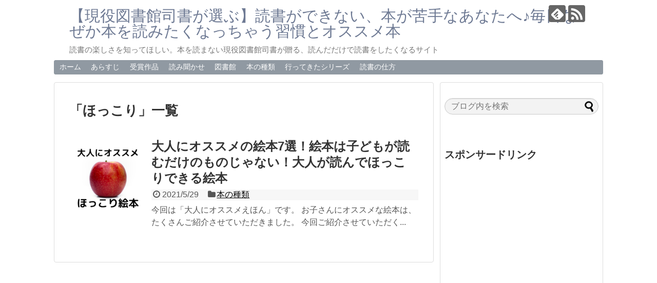

--- FILE ---
content_type: text/html; charset=UTF-8
request_url: https://tachibana-ayuko.com/tag/%E3%81%BB%E3%81%A3%E3%81%93%E3%82%8A/
body_size: 12680
content:
<!DOCTYPE html>
<html dir="ltr" lang="ja">
<head>
<meta name="google-site-verification" content="KdD3vMDD_WzUsgcFKqRvJXy3OgSJnh2xN-tEYmSjgDE" />
<meta charset="UTF-8">
  <meta name="viewport" content="width=1280, maximum-scale=1, user-scalable=yes">
<link rel="alternate" type="application/rss+xml" title="【現役図書館司書が選ぶ】読書ができない、本が苦手なあなたへ♪毎日なぜか本を読みたくなっちゃう習慣とオススメ本 RSS Feed" href="https://tachibana-ayuko.com/feed/" />
<link rel="pingback" href="https://tachibana-ayuko.com/xmlrpc.php" />
<meta name="robots" content="noindex,follow">
<meta name="description" content="「ほっこり」の記事一覧です。" />
<meta name="keywords" content="ほっこり" />
<!-- OGP -->
<meta property="og:type" content="website">
<meta property="og:description" content="「ほっこり」の記事一覧です。">
<meta property="og:title" content="ほっこり | 【現役図書館司書が選ぶ】読書ができない、本が苦手なあなたへ♪毎日なぜか本を読みたくなっちゃう習慣とオススメ本 | 【現役図書館司書が選ぶ】読書ができない、本が苦手なあなたへ♪毎日なぜか本を読みたくなっちゃう習慣とオススメ本">
<meta property="og:url" content="https://tachibana-ayuko.com/tag/%e3%81%bb%e3%81%a3%e3%81%93%e3%82%8a/">
<meta property="og:site_name" content="【現役図書館司書が選ぶ】読書ができない、本が苦手なあなたへ♪毎日なぜか本を読みたくなっちゃう習慣とオススメ本">
<meta property="og:locale" content="ja_JP">
<!-- /OGP -->
<!-- Twitter Card -->
<meta name="twitter:card" content="summary">
<meta name="twitter:description" content="「ほっこり」の記事一覧です。">
<meta name="twitter:title" content="ほっこり | 【現役図書館司書が選ぶ】読書ができない、本が苦手なあなたへ♪毎日なぜか本を読みたくなっちゃう習慣とオススメ本 | 【現役図書館司書が選ぶ】読書ができない、本が苦手なあなたへ♪毎日なぜか本を読みたくなっちゃう習慣とオススメ本">
<meta name="twitter:url" content="https://tachibana-ayuko.com/tag/%e3%81%bb%e3%81%a3%e3%81%93%e3%82%8a/">
<meta name="twitter:domain" content="tachibana-ayuko.com">
<!-- /Twitter Card -->


<script async src="https://pagead2.googlesyndication.com/pagead/js/adsbygoogle.js"></script>
<script>
     (adsbygoogle = window.adsbygoogle || []).push({
          google_ad_client: "ca-pub-3527379866134949",
          enable_page_level_ads: true
     });
</script><title>ほっこり | 【現役図書館司書が選ぶ】読書ができない、本が苦手なあなたへ♪毎日なぜか本を読みたくなっちゃう習慣とオススメ本</title>
	<style>img:is([sizes="auto" i], [sizes^="auto," i]) { contain-intrinsic-size: 3000px 1500px }</style>
	
		<!-- All in One SEO 4.6.9.1 - aioseo.com -->
		<meta name="robots" content="max-image-preview:large" />
		<link rel="canonical" href="https://tachibana-ayuko.com/tag/%e3%81%bb%e3%81%a3%e3%81%93%e3%82%8a/" />
		<meta name="generator" content="All in One SEO (AIOSEO) 4.6.9.1" />
		<script type="application/ld+json" class="aioseo-schema">
			{"@context":"https:\/\/schema.org","@graph":[{"@type":"BreadcrumbList","@id":"https:\/\/tachibana-ayuko.com\/tag\/%E3%81%BB%E3%81%A3%E3%81%93%E3%82%8A\/#breadcrumblist","itemListElement":[{"@type":"ListItem","@id":"https:\/\/tachibana-ayuko.com\/#listItem","position":1,"name":"\u5bb6","item":"https:\/\/tachibana-ayuko.com\/","nextItem":"https:\/\/tachibana-ayuko.com\/tag\/%e3%81%bb%e3%81%a3%e3%81%93%e3%82%8a\/#listItem"},{"@type":"ListItem","@id":"https:\/\/tachibana-ayuko.com\/tag\/%e3%81%bb%e3%81%a3%e3%81%93%e3%82%8a\/#listItem","position":2,"name":"\u307b\u3063\u3053\u308a","previousItem":"https:\/\/tachibana-ayuko.com\/#listItem"}]},{"@type":"CollectionPage","@id":"https:\/\/tachibana-ayuko.com\/tag\/%E3%81%BB%E3%81%A3%E3%81%93%E3%82%8A\/#collectionpage","url":"https:\/\/tachibana-ayuko.com\/tag\/%E3%81%BB%E3%81%A3%E3%81%93%E3%82%8A\/","name":"\u307b\u3063\u3053\u308a | \u3010\u73fe\u5f79\u56f3\u66f8\u9928\u53f8\u66f8\u304c\u9078\u3076\u3011\u8aad\u66f8\u304c\u3067\u304d\u306a\u3044\u3001\u672c\u304c\u82e6\u624b\u306a\u3042\u306a\u305f\u3078\u266a\u6bce\u65e5\u306a\u305c\u304b\u672c\u3092\u8aad\u307f\u305f\u304f\u306a\u3063\u3061\u3083\u3046\u7fd2\u6163\u3068\u30aa\u30b9\u30b9\u30e1\u672c","inLanguage":"ja","isPartOf":{"@id":"https:\/\/tachibana-ayuko.com\/#website"},"breadcrumb":{"@id":"https:\/\/tachibana-ayuko.com\/tag\/%E3%81%BB%E3%81%A3%E3%81%93%E3%82%8A\/#breadcrumblist"}},{"@type":"Organization","@id":"https:\/\/tachibana-ayuko.com\/#organization","name":"\u3010\u73fe\u5f79\u56f3\u66f8\u9928\u53f8\u66f8\u304c\u9078\u3076\u3011\u8aad\u66f8\u304c\u3067\u304d\u306a\u3044\u3001\u672c\u304c\u82e6\u624b\u306a\u3042\u306a\u305f\u3078\u266a\u6bce\u65e5\u306a\u305c\u304b\u672c\u3092\u8aad\u307f\u305f\u304f\u306a\u3063\u3061\u3083\u3046\u7fd2\u6163\u3068\u30aa\u30b9\u30b9\u30e1\u672c","description":"\u8aad\u66f8\u306e\u697d\u3057\u3055\u3092\u77e5\u3063\u3066\u307b\u3057\u3044\u3002\u672c\u3092\u8aad\u307e\u306a\u3044\u73fe\u5f79\u56f3\u66f8\u9928\u53f8\u66f8\u304c\u8d08\u308b\u3001\u8aad\u3093\u3060\u3060\u3051\u3067\u8aad\u66f8\u3092\u3057\u305f\u304f\u306a\u308b\u30b5\u30a4\u30c8","url":"https:\/\/tachibana-ayuko.com\/"},{"@type":"WebSite","@id":"https:\/\/tachibana-ayuko.com\/#website","url":"https:\/\/tachibana-ayuko.com\/","name":"\u3010\u73fe\u5f79\u56f3\u66f8\u9928\u53f8\u66f8\u304c\u9078\u3076\u3011\u8aad\u66f8\u304c\u3067\u304d\u306a\u3044\u3001\u672c\u304c\u82e6\u624b\u306a\u3042\u306a\u305f\u3078\u266a\u6bce\u65e5\u306a\u305c\u304b\u672c\u3092\u8aad\u307f\u305f\u304f\u306a\u3063\u3061\u3083\u3046\u7fd2\u6163\u3068\u30aa\u30b9\u30b9\u30e1\u672c","description":"\u8aad\u66f8\u306e\u697d\u3057\u3055\u3092\u77e5\u3063\u3066\u307b\u3057\u3044\u3002\u672c\u3092\u8aad\u307e\u306a\u3044\u73fe\u5f79\u56f3\u66f8\u9928\u53f8\u66f8\u304c\u8d08\u308b\u3001\u8aad\u3093\u3060\u3060\u3051\u3067\u8aad\u66f8\u3092\u3057\u305f\u304f\u306a\u308b\u30b5\u30a4\u30c8","inLanguage":"ja","publisher":{"@id":"https:\/\/tachibana-ayuko.com\/#organization"}}]}
		</script>
		<!-- All in One SEO -->

<link rel='dns-prefetch' href='//webfonts.xserver.jp' />
<link rel="alternate" type="application/rss+xml" title="【現役図書館司書が選ぶ】読書ができない、本が苦手なあなたへ♪毎日なぜか本を読みたくなっちゃう習慣とオススメ本 &raquo; フィード" href="https://tachibana-ayuko.com/feed/" />
<link rel="alternate" type="application/rss+xml" title="【現役図書館司書が選ぶ】読書ができない、本が苦手なあなたへ♪毎日なぜか本を読みたくなっちゃう習慣とオススメ本 &raquo; コメントフィード" href="https://tachibana-ayuko.com/comments/feed/" />
<script type="text/javascript" id="wpp-js" src="https://tachibana-ayuko.com/wp-content/plugins/wordpress-popular-posts/assets/js/wpp.min.js?ver=7.3.6" data-sampling="0" data-sampling-rate="100" data-api-url="https://tachibana-ayuko.com/wp-json/wordpress-popular-posts" data-post-id="0" data-token="cb9af6cf28" data-lang="0" data-debug="0"></script>
<link rel="alternate" type="application/rss+xml" title="【現役図書館司書が選ぶ】読書ができない、本が苦手なあなたへ♪毎日なぜか本を読みたくなっちゃう習慣とオススメ本 &raquo; ほっこり タグのフィード" href="https://tachibana-ayuko.com/tag/%e3%81%bb%e3%81%a3%e3%81%93%e3%82%8a/feed/" />
<script type="text/javascript">
/* <![CDATA[ */
window._wpemojiSettings = {"baseUrl":"https:\/\/s.w.org\/images\/core\/emoji\/16.0.1\/72x72\/","ext":".png","svgUrl":"https:\/\/s.w.org\/images\/core\/emoji\/16.0.1\/svg\/","svgExt":".svg","source":{"concatemoji":"https:\/\/tachibana-ayuko.com\/wp-includes\/js\/wp-emoji-release.min.js?ver=6.8.3"}};
/*! This file is auto-generated */
!function(s,n){var o,i,e;function c(e){try{var t={supportTests:e,timestamp:(new Date).valueOf()};sessionStorage.setItem(o,JSON.stringify(t))}catch(e){}}function p(e,t,n){e.clearRect(0,0,e.canvas.width,e.canvas.height),e.fillText(t,0,0);var t=new Uint32Array(e.getImageData(0,0,e.canvas.width,e.canvas.height).data),a=(e.clearRect(0,0,e.canvas.width,e.canvas.height),e.fillText(n,0,0),new Uint32Array(e.getImageData(0,0,e.canvas.width,e.canvas.height).data));return t.every(function(e,t){return e===a[t]})}function u(e,t){e.clearRect(0,0,e.canvas.width,e.canvas.height),e.fillText(t,0,0);for(var n=e.getImageData(16,16,1,1),a=0;a<n.data.length;a++)if(0!==n.data[a])return!1;return!0}function f(e,t,n,a){switch(t){case"flag":return n(e,"\ud83c\udff3\ufe0f\u200d\u26a7\ufe0f","\ud83c\udff3\ufe0f\u200b\u26a7\ufe0f")?!1:!n(e,"\ud83c\udde8\ud83c\uddf6","\ud83c\udde8\u200b\ud83c\uddf6")&&!n(e,"\ud83c\udff4\udb40\udc67\udb40\udc62\udb40\udc65\udb40\udc6e\udb40\udc67\udb40\udc7f","\ud83c\udff4\u200b\udb40\udc67\u200b\udb40\udc62\u200b\udb40\udc65\u200b\udb40\udc6e\u200b\udb40\udc67\u200b\udb40\udc7f");case"emoji":return!a(e,"\ud83e\udedf")}return!1}function g(e,t,n,a){var r="undefined"!=typeof WorkerGlobalScope&&self instanceof WorkerGlobalScope?new OffscreenCanvas(300,150):s.createElement("canvas"),o=r.getContext("2d",{willReadFrequently:!0}),i=(o.textBaseline="top",o.font="600 32px Arial",{});return e.forEach(function(e){i[e]=t(o,e,n,a)}),i}function t(e){var t=s.createElement("script");t.src=e,t.defer=!0,s.head.appendChild(t)}"undefined"!=typeof Promise&&(o="wpEmojiSettingsSupports",i=["flag","emoji"],n.supports={everything:!0,everythingExceptFlag:!0},e=new Promise(function(e){s.addEventListener("DOMContentLoaded",e,{once:!0})}),new Promise(function(t){var n=function(){try{var e=JSON.parse(sessionStorage.getItem(o));if("object"==typeof e&&"number"==typeof e.timestamp&&(new Date).valueOf()<e.timestamp+604800&&"object"==typeof e.supportTests)return e.supportTests}catch(e){}return null}();if(!n){if("undefined"!=typeof Worker&&"undefined"!=typeof OffscreenCanvas&&"undefined"!=typeof URL&&URL.createObjectURL&&"undefined"!=typeof Blob)try{var e="postMessage("+g.toString()+"("+[JSON.stringify(i),f.toString(),p.toString(),u.toString()].join(",")+"));",a=new Blob([e],{type:"text/javascript"}),r=new Worker(URL.createObjectURL(a),{name:"wpTestEmojiSupports"});return void(r.onmessage=function(e){c(n=e.data),r.terminate(),t(n)})}catch(e){}c(n=g(i,f,p,u))}t(n)}).then(function(e){for(var t in e)n.supports[t]=e[t],n.supports.everything=n.supports.everything&&n.supports[t],"flag"!==t&&(n.supports.everythingExceptFlag=n.supports.everythingExceptFlag&&n.supports[t]);n.supports.everythingExceptFlag=n.supports.everythingExceptFlag&&!n.supports.flag,n.DOMReady=!1,n.readyCallback=function(){n.DOMReady=!0}}).then(function(){return e}).then(function(){var e;n.supports.everything||(n.readyCallback(),(e=n.source||{}).concatemoji?t(e.concatemoji):e.wpemoji&&e.twemoji&&(t(e.twemoji),t(e.wpemoji)))}))}((window,document),window._wpemojiSettings);
/* ]]> */
</script>
<link rel='stylesheet' id='simplicity-style-css' href='https://tachibana-ayuko.com/wp-content/themes/simplicity2/style.css?ver=6.8.3&#038;fver=20190110015633' type='text/css' media='all' />
<link rel='stylesheet' id='responsive-style-css' href='https://tachibana-ayuko.com/wp-content/themes/simplicity2/css/responsive-pc.css?ver=6.8.3&#038;fver=20190110015633' type='text/css' media='all' />
<link rel='stylesheet' id='parts-skin-style-css' href='https://tachibana-ayuko.com/wp-content/themes/simplicity2-child/skins/_parts/_merged_.css?ver=6.8.3&#038;fver=20260121010827' type='text/css' media='all' />
<link rel='stylesheet' id='font-awesome-style-css' href='https://tachibana-ayuko.com/wp-content/themes/simplicity2/webfonts/css/font-awesome.min.css?ver=6.8.3&#038;fver=20190110015633' type='text/css' media='all' />
<link rel='stylesheet' id='icomoon-style-css' href='https://tachibana-ayuko.com/wp-content/themes/simplicity2/webfonts/icomoon/style.css?ver=6.8.3&#038;fver=20190110015633' type='text/css' media='all' />
<link rel='stylesheet' id='extension-style-css' href='https://tachibana-ayuko.com/wp-content/themes/simplicity2/css/extension.css?ver=6.8.3&#038;fver=20190110015633' type='text/css' media='all' />
<style id='extension-style-inline-css' type='text/css'>
a{color:#1e73be}a:hover:not(.balloon-btn-link):not(.btn-icon-link):not(.arrow-box-link),.widget_new_entries a:hover,.widget_new_popular a:hover,.widget_popular_ranking a:hover,.wpp-list a:hover,.entry-read a:hover,.entry .post-meta a:hover,.related-entry-read a:hover,.entry a:hover,.related-entry-title a:hover,.navigation a:hover,#footer a:hover,.article-list .entry-title a:hover{color:#96858f}#header{background-color:#fff}#header-in{background-color:#fff}#site-title a{color:#6d7993}#navi ul,#navi ul.sub-menu,#navi ul.children{background-color:#9099a2;border-color:#9099a2}#navi ul li a{color:#fff}#navi ul li a:hover{background-color:#dedede}#mobile-menu a{color:#516c9d}#page-top a{color:#dedede}#footer{background-color:#9099a2}#s{border-radius:25px;background-color:#f3f3f3}#s:focus{outline:0}.article{font-size:19px} .entry-thumb img,.related-entry-thumb img,.widget_new_entries ul li img,.widget_new_popular ul li img,.widget_popular_ranking ul li img,#prev-next img,.widget_new_entries .new-entrys-large .new-entry img{border-radius:10px} #sidebar{background-color:#fff;padding:5px 8px;border-radius:4px;border:1px solid #ddd}
</style>
<link rel='stylesheet' id='child-style-css' href='https://tachibana-ayuko.com/wp-content/themes/simplicity2-child/style.css?ver=6.8.3&#038;fver=20190110015834' type='text/css' media='all' />
<link rel='stylesheet' id='print-style-css' href='https://tachibana-ayuko.com/wp-content/themes/simplicity2/css/print.css?ver=6.8.3&#038;fver=20190110015633' type='text/css' media='print' />
<style id='wp-emoji-styles-inline-css' type='text/css'>

	img.wp-smiley, img.emoji {
		display: inline !important;
		border: none !important;
		box-shadow: none !important;
		height: 1em !important;
		width: 1em !important;
		margin: 0 0.07em !important;
		vertical-align: -0.1em !important;
		background: none !important;
		padding: 0 !important;
	}
</style>
<link rel='stylesheet' id='wp-block-library-css' href='https://tachibana-ayuko.com/wp-includes/css/dist/block-library/style.min.css?ver=6.8.3' type='text/css' media='all' />
<style id='classic-theme-styles-inline-css' type='text/css'>
/*! This file is auto-generated */
.wp-block-button__link{color:#fff;background-color:#32373c;border-radius:9999px;box-shadow:none;text-decoration:none;padding:calc(.667em + 2px) calc(1.333em + 2px);font-size:1.125em}.wp-block-file__button{background:#32373c;color:#fff;text-decoration:none}
</style>
<style id='global-styles-inline-css' type='text/css'>
:root{--wp--preset--aspect-ratio--square: 1;--wp--preset--aspect-ratio--4-3: 4/3;--wp--preset--aspect-ratio--3-4: 3/4;--wp--preset--aspect-ratio--3-2: 3/2;--wp--preset--aspect-ratio--2-3: 2/3;--wp--preset--aspect-ratio--16-9: 16/9;--wp--preset--aspect-ratio--9-16: 9/16;--wp--preset--color--black: #000000;--wp--preset--color--cyan-bluish-gray: #abb8c3;--wp--preset--color--white: #ffffff;--wp--preset--color--pale-pink: #f78da7;--wp--preset--color--vivid-red: #cf2e2e;--wp--preset--color--luminous-vivid-orange: #ff6900;--wp--preset--color--luminous-vivid-amber: #fcb900;--wp--preset--color--light-green-cyan: #7bdcb5;--wp--preset--color--vivid-green-cyan: #00d084;--wp--preset--color--pale-cyan-blue: #8ed1fc;--wp--preset--color--vivid-cyan-blue: #0693e3;--wp--preset--color--vivid-purple: #9b51e0;--wp--preset--gradient--vivid-cyan-blue-to-vivid-purple: linear-gradient(135deg,rgba(6,147,227,1) 0%,rgb(155,81,224) 100%);--wp--preset--gradient--light-green-cyan-to-vivid-green-cyan: linear-gradient(135deg,rgb(122,220,180) 0%,rgb(0,208,130) 100%);--wp--preset--gradient--luminous-vivid-amber-to-luminous-vivid-orange: linear-gradient(135deg,rgba(252,185,0,1) 0%,rgba(255,105,0,1) 100%);--wp--preset--gradient--luminous-vivid-orange-to-vivid-red: linear-gradient(135deg,rgba(255,105,0,1) 0%,rgb(207,46,46) 100%);--wp--preset--gradient--very-light-gray-to-cyan-bluish-gray: linear-gradient(135deg,rgb(238,238,238) 0%,rgb(169,184,195) 100%);--wp--preset--gradient--cool-to-warm-spectrum: linear-gradient(135deg,rgb(74,234,220) 0%,rgb(151,120,209) 20%,rgb(207,42,186) 40%,rgb(238,44,130) 60%,rgb(251,105,98) 80%,rgb(254,248,76) 100%);--wp--preset--gradient--blush-light-purple: linear-gradient(135deg,rgb(255,206,236) 0%,rgb(152,150,240) 100%);--wp--preset--gradient--blush-bordeaux: linear-gradient(135deg,rgb(254,205,165) 0%,rgb(254,45,45) 50%,rgb(107,0,62) 100%);--wp--preset--gradient--luminous-dusk: linear-gradient(135deg,rgb(255,203,112) 0%,rgb(199,81,192) 50%,rgb(65,88,208) 100%);--wp--preset--gradient--pale-ocean: linear-gradient(135deg,rgb(255,245,203) 0%,rgb(182,227,212) 50%,rgb(51,167,181) 100%);--wp--preset--gradient--electric-grass: linear-gradient(135deg,rgb(202,248,128) 0%,rgb(113,206,126) 100%);--wp--preset--gradient--midnight: linear-gradient(135deg,rgb(2,3,129) 0%,rgb(40,116,252) 100%);--wp--preset--font-size--small: 13px;--wp--preset--font-size--medium: 20px;--wp--preset--font-size--large: 36px;--wp--preset--font-size--x-large: 42px;--wp--preset--spacing--20: 0.44rem;--wp--preset--spacing--30: 0.67rem;--wp--preset--spacing--40: 1rem;--wp--preset--spacing--50: 1.5rem;--wp--preset--spacing--60: 2.25rem;--wp--preset--spacing--70: 3.38rem;--wp--preset--spacing--80: 5.06rem;--wp--preset--shadow--natural: 6px 6px 9px rgba(0, 0, 0, 0.2);--wp--preset--shadow--deep: 12px 12px 50px rgba(0, 0, 0, 0.4);--wp--preset--shadow--sharp: 6px 6px 0px rgba(0, 0, 0, 0.2);--wp--preset--shadow--outlined: 6px 6px 0px -3px rgba(255, 255, 255, 1), 6px 6px rgba(0, 0, 0, 1);--wp--preset--shadow--crisp: 6px 6px 0px rgba(0, 0, 0, 1);}:where(.is-layout-flex){gap: 0.5em;}:where(.is-layout-grid){gap: 0.5em;}body .is-layout-flex{display: flex;}.is-layout-flex{flex-wrap: wrap;align-items: center;}.is-layout-flex > :is(*, div){margin: 0;}body .is-layout-grid{display: grid;}.is-layout-grid > :is(*, div){margin: 0;}:where(.wp-block-columns.is-layout-flex){gap: 2em;}:where(.wp-block-columns.is-layout-grid){gap: 2em;}:where(.wp-block-post-template.is-layout-flex){gap: 1.25em;}:where(.wp-block-post-template.is-layout-grid){gap: 1.25em;}.has-black-color{color: var(--wp--preset--color--black) !important;}.has-cyan-bluish-gray-color{color: var(--wp--preset--color--cyan-bluish-gray) !important;}.has-white-color{color: var(--wp--preset--color--white) !important;}.has-pale-pink-color{color: var(--wp--preset--color--pale-pink) !important;}.has-vivid-red-color{color: var(--wp--preset--color--vivid-red) !important;}.has-luminous-vivid-orange-color{color: var(--wp--preset--color--luminous-vivid-orange) !important;}.has-luminous-vivid-amber-color{color: var(--wp--preset--color--luminous-vivid-amber) !important;}.has-light-green-cyan-color{color: var(--wp--preset--color--light-green-cyan) !important;}.has-vivid-green-cyan-color{color: var(--wp--preset--color--vivid-green-cyan) !important;}.has-pale-cyan-blue-color{color: var(--wp--preset--color--pale-cyan-blue) !important;}.has-vivid-cyan-blue-color{color: var(--wp--preset--color--vivid-cyan-blue) !important;}.has-vivid-purple-color{color: var(--wp--preset--color--vivid-purple) !important;}.has-black-background-color{background-color: var(--wp--preset--color--black) !important;}.has-cyan-bluish-gray-background-color{background-color: var(--wp--preset--color--cyan-bluish-gray) !important;}.has-white-background-color{background-color: var(--wp--preset--color--white) !important;}.has-pale-pink-background-color{background-color: var(--wp--preset--color--pale-pink) !important;}.has-vivid-red-background-color{background-color: var(--wp--preset--color--vivid-red) !important;}.has-luminous-vivid-orange-background-color{background-color: var(--wp--preset--color--luminous-vivid-orange) !important;}.has-luminous-vivid-amber-background-color{background-color: var(--wp--preset--color--luminous-vivid-amber) !important;}.has-light-green-cyan-background-color{background-color: var(--wp--preset--color--light-green-cyan) !important;}.has-vivid-green-cyan-background-color{background-color: var(--wp--preset--color--vivid-green-cyan) !important;}.has-pale-cyan-blue-background-color{background-color: var(--wp--preset--color--pale-cyan-blue) !important;}.has-vivid-cyan-blue-background-color{background-color: var(--wp--preset--color--vivid-cyan-blue) !important;}.has-vivid-purple-background-color{background-color: var(--wp--preset--color--vivid-purple) !important;}.has-black-border-color{border-color: var(--wp--preset--color--black) !important;}.has-cyan-bluish-gray-border-color{border-color: var(--wp--preset--color--cyan-bluish-gray) !important;}.has-white-border-color{border-color: var(--wp--preset--color--white) !important;}.has-pale-pink-border-color{border-color: var(--wp--preset--color--pale-pink) !important;}.has-vivid-red-border-color{border-color: var(--wp--preset--color--vivid-red) !important;}.has-luminous-vivid-orange-border-color{border-color: var(--wp--preset--color--luminous-vivid-orange) !important;}.has-luminous-vivid-amber-border-color{border-color: var(--wp--preset--color--luminous-vivid-amber) !important;}.has-light-green-cyan-border-color{border-color: var(--wp--preset--color--light-green-cyan) !important;}.has-vivid-green-cyan-border-color{border-color: var(--wp--preset--color--vivid-green-cyan) !important;}.has-pale-cyan-blue-border-color{border-color: var(--wp--preset--color--pale-cyan-blue) !important;}.has-vivid-cyan-blue-border-color{border-color: var(--wp--preset--color--vivid-cyan-blue) !important;}.has-vivid-purple-border-color{border-color: var(--wp--preset--color--vivid-purple) !important;}.has-vivid-cyan-blue-to-vivid-purple-gradient-background{background: var(--wp--preset--gradient--vivid-cyan-blue-to-vivid-purple) !important;}.has-light-green-cyan-to-vivid-green-cyan-gradient-background{background: var(--wp--preset--gradient--light-green-cyan-to-vivid-green-cyan) !important;}.has-luminous-vivid-amber-to-luminous-vivid-orange-gradient-background{background: var(--wp--preset--gradient--luminous-vivid-amber-to-luminous-vivid-orange) !important;}.has-luminous-vivid-orange-to-vivid-red-gradient-background{background: var(--wp--preset--gradient--luminous-vivid-orange-to-vivid-red) !important;}.has-very-light-gray-to-cyan-bluish-gray-gradient-background{background: var(--wp--preset--gradient--very-light-gray-to-cyan-bluish-gray) !important;}.has-cool-to-warm-spectrum-gradient-background{background: var(--wp--preset--gradient--cool-to-warm-spectrum) !important;}.has-blush-light-purple-gradient-background{background: var(--wp--preset--gradient--blush-light-purple) !important;}.has-blush-bordeaux-gradient-background{background: var(--wp--preset--gradient--blush-bordeaux) !important;}.has-luminous-dusk-gradient-background{background: var(--wp--preset--gradient--luminous-dusk) !important;}.has-pale-ocean-gradient-background{background: var(--wp--preset--gradient--pale-ocean) !important;}.has-electric-grass-gradient-background{background: var(--wp--preset--gradient--electric-grass) !important;}.has-midnight-gradient-background{background: var(--wp--preset--gradient--midnight) !important;}.has-small-font-size{font-size: var(--wp--preset--font-size--small) !important;}.has-medium-font-size{font-size: var(--wp--preset--font-size--medium) !important;}.has-large-font-size{font-size: var(--wp--preset--font-size--large) !important;}.has-x-large-font-size{font-size: var(--wp--preset--font-size--x-large) !important;}
:where(.wp-block-post-template.is-layout-flex){gap: 1.25em;}:where(.wp-block-post-template.is-layout-grid){gap: 1.25em;}
:where(.wp-block-columns.is-layout-flex){gap: 2em;}:where(.wp-block-columns.is-layout-grid){gap: 2em;}
:root :where(.wp-block-pullquote){font-size: 1.5em;line-height: 1.6;}
</style>
<link rel='stylesheet' id='contact-form-7-css' href='https://tachibana-ayuko.com/wp-content/plugins/contact-form-7/includes/css/styles.css?ver=6.1.4&#038;fver=20251130040207' type='text/css' media='all' />
<link rel='stylesheet' id='toc-screen-css' href='https://tachibana-ayuko.com/wp-content/plugins/table-of-contents-plus/screen.min.css?ver=2411.1&#038;fver=20241121035331' type='text/css' media='all' />
<link rel='stylesheet' id='wpccp-css' href='https://tachibana-ayuko.com/wp-content/plugins/wp-content-copy-protection/assets/css/style.min.css?ver=1687881294&#038;fver=20230627035454' type='text/css' media='all' />
<link rel='stylesheet' id='wordpress-popular-posts-css-css' href='https://tachibana-ayuko.com/wp-content/plugins/wordpress-popular-posts/assets/css/wpp.css?ver=7.3.6&#038;fver=20251024040033' type='text/css' media='all' />
<link rel='stylesheet' id='recent-posts-widget-with-thumbnails-public-style-css' href='https://tachibana-ayuko.com/wp-content/plugins/recent-posts-widget-with-thumbnails/public.css?ver=7.1.1&#038;fver=20210730035634' type='text/css' media='all' />
<script type="text/javascript" src="https://tachibana-ayuko.com/wp-includes/js/jquery/jquery.min.js?ver=3.7.1" id="jquery-core-js"></script>
<script type="text/javascript" src="https://tachibana-ayuko.com/wp-includes/js/jquery/jquery-migrate.min.js?ver=3.4.1" id="jquery-migrate-js"></script>
<script type="text/javascript" src="//webfonts.xserver.jp/js/xserverv3.js?fadein=0&amp;ver=2.0.9" id="typesquare_std-js"></script>
            <style id="wpp-loading-animation-styles">@-webkit-keyframes bgslide{from{background-position-x:0}to{background-position-x:-200%}}@keyframes bgslide{from{background-position-x:0}to{background-position-x:-200%}}.wpp-widget-block-placeholder,.wpp-shortcode-placeholder{margin:0 auto;width:60px;height:3px;background:#dd3737;background:linear-gradient(90deg,#dd3737 0%,#571313 10%,#dd3737 100%);background-size:200% auto;border-radius:3px;-webkit-animation:bgslide 1s infinite linear;animation:bgslide 1s infinite linear}</style>
            <noscript><style>.lazyload[data-src]{display:none !important;}</style></noscript><style>.lazyload{background-image:none !important;}.lazyload:before{background-image:none !important;}</style><link rel="icon" href="https://tachibana-ayuko.com/wp-content/uploads/2024/08/cropped-IMG_9594-32x32.jpeg" sizes="32x32" />
<link rel="icon" href="https://tachibana-ayuko.com/wp-content/uploads/2024/08/cropped-IMG_9594-192x192.jpeg" sizes="192x192" />
<link rel="apple-touch-icon" href="https://tachibana-ayuko.com/wp-content/uploads/2024/08/cropped-IMG_9594-180x180.jpeg" />
<meta name="msapplication-TileImage" content="https://tachibana-ayuko.com/wp-content/uploads/2024/08/cropped-IMG_9594-270x270.jpeg" />
		<style type="text/css" id="wp-custom-css">
			.entry-content .emphasize-link {
position: relative;
margin: 36px 0 16px;
padding: 16px 10px;
border: 2px solid #df8182;
background-color: #fffbf5;
}
.entry-content .emphasize-link p:last-child {
margin-bottom: 0;
}
.entry-content .emphasize-link::before {
position: absolute;
bottom: 100%;
left: -2px;
padding: 2px 6px;
content: "あわせて読みたい";
background-color: #df8182;
color: #fff;
font-weight: bold;
}		</style>
		
<div align="center">
	<noscript>
		<div style="position:fixed; top:0px; left:0px; z-index:3000; height:100%; width:100%; background-color:#FFFFFF">
			<br/><br/>
			<div style="font-family: Tahoma; font-size: 14px; background-color:#FFFFCC; border: 1pt solid Black; padding: 10pt;">
				Sorry, you have Javascript Disabled! To see this page as it is meant to appear, please enable your Javascript!
			</div>
		</div>
	</noscript>
</div>
</head>
  <body data-rsssl=1 class="archive tag tag-394 wp-theme-simplicity2 wp-child-theme-simplicity2-child" itemscope itemtype="https://schema.org/WebPage">
    <div id="container">

      <!-- header -->
      <header itemscope itemtype="https://schema.org/WPHeader">
        <div id="header" class="clearfix">
          <div id="header-in">

                        <div id="h-top">
              <!-- モバイルメニュー表示用のボタン -->
<div id="mobile-menu">
  <a id="mobile-menu-toggle" href="#"><span class="fa fa-bars fa-2x"></span></a>
</div>

              <div class="alignleft top-title-catchphrase">
                <!-- サイトのタイトル -->
<p id="site-title" itemscope itemtype="https://schema.org/Organization">
  <a href="https://tachibana-ayuko.com/">【現役図書館司書が選ぶ】読書ができない、本が苦手なあなたへ♪毎日なぜか本を読みたくなっちゃう習慣とオススメ本</a></p>
<!-- サイトの概要 -->
<p id="site-description">
  読書の楽しさを知ってほしい。本を読まない現役図書館司書が贈る、読んだだけで読書をしたくなるサイト</p>
              </div>

              <div class="alignright top-sns-follows">
                                <!-- SNSページ -->
<div class="sns-pages">
<p class="sns-follow-msg">フォローする</p>
<ul class="snsp">
<li class="feedly-page"><a href="//feedly.com/i/subscription/feed/https://tachibana-ayuko.com/feed/" target="blank" title="feedlyで更新情報を購読" rel="nofollow"><span class="icon-feedly-logo"></span></a></li><li class="rss-page"><a href="https://tachibana-ayuko.com/feed/" target="_blank" title="RSSで更新情報をフォロー" rel="nofollow"><span class="icon-rss-logo"></span></a></li>  </ul>
</div>
                              </div>

            </div><!-- /#h-top -->
          </div><!-- /#header-in -->
        </div><!-- /#header -->
      </header>

      <!-- Navigation -->
<nav itemscope itemtype="https://schema.org/SiteNavigationElement">
  <div id="navi">
      	<div id="navi-in">
      <div class="menu-%e3%83%9b%e3%83%bc%e3%83%a0-container"><ul id="menu-%e3%83%9b%e3%83%bc%e3%83%a0" class="menu"><li id="menu-item-1793" class="menu-item menu-item-type-custom menu-item-object-custom menu-item-home menu-item-1793"><a href="https://tachibana-ayuko.com">ホーム</a></li>
<li id="menu-item-2780" class="menu-item menu-item-type-taxonomy menu-item-object-category menu-item-2780"><a href="https://tachibana-ayuko.com/category/%e3%81%82%e3%82%89%e3%81%99%e3%81%98/">あらすじ</a></li>
<li id="menu-item-2782" class="menu-item menu-item-type-taxonomy menu-item-object-category menu-item-2782"><a href="https://tachibana-ayuko.com/category/%e5%8f%97%e8%b3%9e%e4%bd%9c%e5%93%81/">受賞作品</a></li>
<li id="menu-item-2783" class="menu-item menu-item-type-taxonomy menu-item-object-category menu-item-2783"><a href="https://tachibana-ayuko.com/category/yomikikase/">読み聞かせ</a></li>
<li id="menu-item-2784" class="menu-item menu-item-type-taxonomy menu-item-object-category menu-item-2784"><a href="https://tachibana-ayuko.com/category/%e5%9b%b3%e6%9b%b8%e9%a4%a8/">図書館</a></li>
<li id="menu-item-2785" class="menu-item menu-item-type-taxonomy menu-item-object-category menu-item-2785"><a href="https://tachibana-ayuko.com/category/%e6%9c%ac%e3%81%ae%e7%a8%ae%e9%a1%9e/">本の種類</a></li>
<li id="menu-item-2786" class="menu-item menu-item-type-taxonomy menu-item-object-category menu-item-2786"><a href="https://tachibana-ayuko.com/category/%e8%a1%8c%e3%81%a3%e3%81%a6%e3%81%8d%e3%81%9f%e3%82%b7%e3%83%aa%e3%83%bc%e3%82%ba/">行ってきたシリーズ</a></li>
<li id="menu-item-2787" class="menu-item menu-item-type-taxonomy menu-item-object-category menu-item-2787"><a href="https://tachibana-ayuko.com/category/%e8%aa%ad%e6%9b%b8%e3%81%ae%e4%bb%95%e6%96%b9/">読書の仕方</a></li>
</ul></div>    </div><!-- /#navi-in -->
  </div><!-- /#navi -->
</nav>
<!-- /Navigation -->
      <!-- 本体部分 -->
      <div id="body">
        <div id="body-in" class="cf">

          
          <!-- main -->
          <main itemscope itemprop="mainContentOfPage">
            <div id="main" itemscope itemtype="https://schema.org/Blog">

  <h1 id="archive-title"><span class="archive-title-pb">「</span><span class="archive-title-text">ほっこり</span><span class="archive-title-pa">」</span><span class="archive-title-list-text">一覧</span></h1>






<div id="list">
<!-- 記事一覧 -->
<article id="post-3407" class="entry cf entry-card post-3407 post type-post status-publish format-standard has-post-thumbnail category-110 tag-394 tag-393 tag-196">
  <figure class="entry-thumb">
                  <a href="https://tachibana-ayuko.com/otonaehon_hokkori/3407/" class="entry-image entry-image-link" title="大人にオススメの絵本7選！絵本は子どもが読むだけのものじゃない！大人が読んでほっこりできる絵本"><img width="150" height="150" src="[data-uri]" class="entry-thumnail wp-post-image lazyload" alt="" decoding="async"   data-src="https://tachibana-ayuko.com/wp-content/uploads/2021/05/大人にオススメ-150x150.png" data-srcset="https://tachibana-ayuko.com/wp-content/uploads/2021/05/大人にオススメ-150x150.png 150w, https://tachibana-ayuko.com/wp-content/uploads/2021/05/大人にオススメ-300x300.png 300w, https://tachibana-ayuko.com/wp-content/uploads/2021/05/大人にオススメ-1024x1024.png 1024w, https://tachibana-ayuko.com/wp-content/uploads/2021/05/大人にオススメ-768x768.png 768w, https://tachibana-ayuko.com/wp-content/uploads/2021/05/大人にオススメ-100x100.png 100w, https://tachibana-ayuko.com/wp-content/uploads/2021/05/大人にオススメ-320x320.png 320w, https://tachibana-ayuko.com/wp-content/uploads/2021/05/大人にオススメ.png 1080w" data-sizes="auto" data-eio-rwidth="150" data-eio-rheight="150" /><noscript><img width="150" height="150" src="https://tachibana-ayuko.com/wp-content/uploads/2021/05/大人にオススメ-150x150.png" class="entry-thumnail wp-post-image" alt="" decoding="async" srcset="https://tachibana-ayuko.com/wp-content/uploads/2021/05/大人にオススメ-150x150.png 150w, https://tachibana-ayuko.com/wp-content/uploads/2021/05/大人にオススメ-300x300.png 300w, https://tachibana-ayuko.com/wp-content/uploads/2021/05/大人にオススメ-1024x1024.png 1024w, https://tachibana-ayuko.com/wp-content/uploads/2021/05/大人にオススメ-768x768.png 768w, https://tachibana-ayuko.com/wp-content/uploads/2021/05/大人にオススメ-100x100.png 100w, https://tachibana-ayuko.com/wp-content/uploads/2021/05/大人にオススメ-320x320.png 320w, https://tachibana-ayuko.com/wp-content/uploads/2021/05/大人にオススメ.png 1080w" sizes="(max-width: 150px) 100vw, 150px" data-eio="l" /></noscript></a>
            </figure><!-- /.entry-thumb -->

  <div class="entry-card-content">
  <header>
    <h2><a href="https://tachibana-ayuko.com/otonaehon_hokkori/3407/" class="entry-title entry-title-link" title="大人にオススメの絵本7選！絵本は子どもが読むだけのものじゃない！大人が読んでほっこりできる絵本">大人にオススメの絵本7選！絵本は子どもが読むだけのものじゃない！大人が読んでほっこりできる絵本</a></h2>
    <p class="post-meta">
            <span class="post-date"><span class="fa fa-clock-o fa-fw"></span><span class="published">2021/5/29</span></span>
      
      <span class="category"><span class="fa fa-folder fa-fw"></span><a href="https://tachibana-ayuko.com/category/%e6%9c%ac%e3%81%ae%e7%a8%ae%e9%a1%9e/" rel="category tag">本の種類</a></span>

      
      
    </p><!-- /.post-meta -->
      </header>
  <p class="entry-snippet">今回は「大人にオススメえほん」です。

お子さんにオススメな絵本は、たくさんご紹介させていただきました。

今回ご紹介させていただく...</p>

  
</div><!-- /.entry-card-content -->
</article>  <div class="clear"></div>
</div><!-- /#list -->

  <!-- 文章下広告 -->
                  


            </div><!-- /#main -->
          </main>
        <!-- sidebar -->
<div id="sidebar" role="complementary">
    
  <div id="sidebar-widget">
  <!-- ウイジェット -->
  <aside id="search-2" class="widget widget_search"><form method="get" id="searchform" action="https://tachibana-ayuko.com/">
	<input type="text" placeholder="ブログ内を検索" name="s" id="s">
	<input type="submit" id="searchsubmit" value="">
</form></aside><aside id="pc_text-2" class="widget widget_pc_text"><h3 class="widget_title sidebar_widget_title">スポンサードリンク</h3>      <div class="text-pc">
        <script async src="https://pagead2.googlesyndication.com/pagead/js/adsbygoogle.js?client=ca-pub-3527379866134949"
     crossorigin="anonymous"></script>
<!-- ディスプレイ　横長　サイドバー -->
<ins class="adsbygoogle"
     style="display:block"
     data-ad-client="ca-pub-3527379866134949"
     data-ad-slot="2106541285"
     data-ad-format="auto"
     data-full-width-responsive="true"></ins>
<script>
     (adsbygoogle = window.adsbygoogle || []).push({});
</script>      </div>
      </aside>    
<aside id="wpp-2" class="widget popular-posts">

</aside>

		<aside id="recent-posts-2" class="widget widget_recent_entries">
		<h3 class="widget_title sidebar_widget_title">最近の投稿</h3>
		<ul>
											<li>
					<a href="https://tachibana-ayuko.com/yamawaki-yuriko/4232/">「ぐりとぐら」「いやいやえん」の世界を彩った絵本画家、山脇百合子さん</a>
									</li>
											<li>
					<a href="https://tachibana-ayuko.com/souk/4235/">壮快11月号「体と心が若返る」特集に掲載されました！</a>
									</li>
											<li>
					<a href="https://tachibana-ayuko.com/hon_yomanai_teigakunen/4227/">普段、本を読まない小学校低学年の子が読書感想文を書くのにオススメの本</a>
									</li>
											<li>
					<a href="https://tachibana-ayuko.com/kadaitosyo68/3364/">2022年の課題図書はコレだ！！第68回読書コンクールの18冊をご紹介</a>
									</li>
											<li>
					<a href="https://tachibana-ayuko.com/kimigaumaretahi/4184/">（きみが生まれた日）読者から反響　大人も子どもも、心に絵本</a>
									</li>
					</ul>

		</aside><aside id="categories-2" class="widget widget_categories"><h3 class="widget_title sidebar_widget_title">カテゴリー</h3><form action="https://tachibana-ayuko.com" method="get"><label class="screen-reader-text" for="cat">カテゴリー</label><select  name='cat' id='cat' class='postform'>
	<option value='-1'>カテゴリーを選択</option>
	<option class="level-0" value="225">あらすじ</option>
	<option class="level-0" value="152">受賞作品</option>
	<option class="level-0" value="191">図書館</option>
	<option class="level-0" value="110">本の種類</option>
	<option class="level-0" value="130">行ってきたシリーズ</option>
	<option class="level-0" value="109">読み聞かせ</option>
	<option class="level-0" value="90">読書の仕方</option>
</select>
</form><script type="text/javascript">
/* <![CDATA[ */

(function() {
	var dropdown = document.getElementById( "cat" );
	function onCatChange() {
		if ( dropdown.options[ dropdown.selectedIndex ].value > 0 ) {
			dropdown.parentNode.submit();
		}
	}
	dropdown.onchange = onCatChange;
})();

/* ]]> */
</script>
</aside><aside id="pages-2" class="widget widget_pages"><h3 class="widget_title sidebar_widget_title">プライバシーポリシー</h3>
			<ul>
				<li class="page_item page-item-12"><a href="https://tachibana-ayuko.com/page-12/">プライバシーポリシー</a></li>
			</ul>

			</aside><aside id="text-4" class="widget widget_text"><h3 class="widget_title sidebar_widget_title">直接のご相談は下記をご利用ください</h3>			<div class="textwidget"><p><a title="お問い合わせ" href="https://tachibana-ayuko.com/otoiawase/1322/" target="_blank" rel="noopener">お問い合わせ</a></p>
</div>
		</aside>  </div>

  
</div><!-- /#sidebar -->
        </div><!-- /#body-in -->
      </div><!-- /#body -->

      <!-- footer -->
      <footer itemscope itemtype="https://schema.org/WPFooter">
        <div id="footer" class="main-footer">
          <div id="footer-in">

            
          <div class="clear"></div>
            <div id="copyright" class="wrapper">
                            <div id="footer-navi">
                <div id="footer-navi-in">
                  <div class="menu-%e3%83%9b%e3%83%bc%e3%83%a0-container"><ul id="menu-%e3%83%9b%e3%83%bc%e3%83%a0-1" class="menu"><li class="menu-item menu-item-type-custom menu-item-object-custom menu-item-home menu-item-1793"><a href="https://tachibana-ayuko.com">ホーム</a></li>
<li class="menu-item menu-item-type-taxonomy menu-item-object-category menu-item-2780"><a href="https://tachibana-ayuko.com/category/%e3%81%82%e3%82%89%e3%81%99%e3%81%98/">あらすじ</a></li>
<li class="menu-item menu-item-type-taxonomy menu-item-object-category menu-item-2782"><a href="https://tachibana-ayuko.com/category/%e5%8f%97%e8%b3%9e%e4%bd%9c%e5%93%81/">受賞作品</a></li>
<li class="menu-item menu-item-type-taxonomy menu-item-object-category menu-item-2783"><a href="https://tachibana-ayuko.com/category/yomikikase/">読み聞かせ</a></li>
<li class="menu-item menu-item-type-taxonomy menu-item-object-category menu-item-2784"><a href="https://tachibana-ayuko.com/category/%e5%9b%b3%e6%9b%b8%e9%a4%a8/">図書館</a></li>
<li class="menu-item menu-item-type-taxonomy menu-item-object-category menu-item-2785"><a href="https://tachibana-ayuko.com/category/%e6%9c%ac%e3%81%ae%e7%a8%ae%e9%a1%9e/">本の種類</a></li>
<li class="menu-item menu-item-type-taxonomy menu-item-object-category menu-item-2786"><a href="https://tachibana-ayuko.com/category/%e8%a1%8c%e3%81%a3%e3%81%a6%e3%81%8d%e3%81%9f%e3%82%b7%e3%83%aa%e3%83%bc%e3%82%ba/">行ってきたシリーズ</a></li>
<li class="menu-item menu-item-type-taxonomy menu-item-object-category menu-item-2787"><a href="https://tachibana-ayuko.com/category/%e8%aa%ad%e6%9b%b8%e3%81%ae%e4%bb%95%e6%96%b9/">読書の仕方</a></li>
</ul></div>                  </div>
              </div>
                            <div class="credit">
                &copy; 2018  <a href="https://tachibana-ayuko.com">【現役図書館司書が選ぶ】読書ができない、本が苦手なあなたへ♪毎日なぜか本を読みたくなっちゃう習慣とオススメ本</a>.              </div>

                          </div>
        </div><!-- /#footer-in -->
        </div><!-- /#footer -->
      </footer>
      <div id="page-top">
      <a id="move-page-top"><span class="fa fa-angle-double-up fa-2x"></span></a>
  
</div>
          </div><!-- /#container -->
    <script type="speculationrules">
{"prefetch":[{"source":"document","where":{"and":[{"href_matches":"\/*"},{"not":{"href_matches":["\/wp-*.php","\/wp-admin\/*","\/wp-content\/uploads\/*","\/wp-content\/*","\/wp-content\/plugins\/*","\/wp-content\/themes\/simplicity2-child\/*","\/wp-content\/themes\/simplicity2\/*","\/*\\?(.+)"]}},{"not":{"selector_matches":"a[rel~=\"nofollow\"]"}},{"not":{"selector_matches":".no-prefetch, .no-prefetch a"}}]},"eagerness":"conservative"}]}
</script>
  <script>
    (function(){
        var f = document.querySelectorAll(".video-click");
        for (var i = 0; i < f.length; ++i) {
        f[i].onclick = function () {
          var iframe = this.getAttribute("data-iframe");
          this.parentElement.innerHTML = '<div class="video">' + iframe + '</div>';
        }
        }
    })();
  </script>
  <script src="https://tachibana-ayuko.com/wp-content/themes/simplicity2/javascript.js?ver=6.8.3&fver=20190110015633" defer></script>
<script src="https://tachibana-ayuko.com/wp-content/themes/simplicity2-child/javascript.js?ver=6.8.3&fver=20190110015834" defer></script>
<script type="text/javascript" id="eio-lazy-load-js-before">
/* <![CDATA[ */
var eio_lazy_vars = {"exactdn_domain":"","skip_autoscale":0,"threshold":0};
/* ]]> */
</script>
<script type="text/javascript" src="https://tachibana-ayuko.com/wp-content/plugins/ewww-image-optimizer/includes/lazysizes.min.js?ver=780&amp;fver=20240830021131" id="eio-lazy-load-js" async="async" data-wp-strategy="async"></script>
<script type="text/javascript" src="https://tachibana-ayuko.com/wp-includes/js/dist/hooks.min.js?ver=4d63a3d491d11ffd8ac6" id="wp-hooks-js"></script>
<script type="text/javascript" src="https://tachibana-ayuko.com/wp-includes/js/dist/i18n.min.js?ver=5e580eb46a90c2b997e6" id="wp-i18n-js"></script>
<script type="text/javascript" id="wp-i18n-js-after">
/* <![CDATA[ */
wp.i18n.setLocaleData( { 'text direction\u0004ltr': [ 'ltr' ] } );
/* ]]> */
</script>
<script type="text/javascript" src="https://tachibana-ayuko.com/wp-content/plugins/contact-form-7/includes/swv/js/index.js?ver=6.1.4&amp;fver=20251130040207" id="swv-js"></script>
<script type="text/javascript" id="contact-form-7-js-translations">
/* <![CDATA[ */
( function( domain, translations ) {
	var localeData = translations.locale_data[ domain ] || translations.locale_data.messages;
	localeData[""].domain = domain;
	wp.i18n.setLocaleData( localeData, domain );
} )( "contact-form-7", {"translation-revision-date":"2025-11-30 08:12:23+0000","generator":"GlotPress\/4.0.3","domain":"messages","locale_data":{"messages":{"":{"domain":"messages","plural-forms":"nplurals=1; plural=0;","lang":"ja_JP"},"This contact form is placed in the wrong place.":["\u3053\u306e\u30b3\u30f3\u30bf\u30af\u30c8\u30d5\u30a9\u30fc\u30e0\u306f\u9593\u9055\u3063\u305f\u4f4d\u7f6e\u306b\u7f6e\u304b\u308c\u3066\u3044\u307e\u3059\u3002"],"Error:":["\u30a8\u30e9\u30fc:"]}},"comment":{"reference":"includes\/js\/index.js"}} );
/* ]]> */
</script>
<script type="text/javascript" id="contact-form-7-js-before">
/* <![CDATA[ */
var wpcf7 = {
    "api": {
        "root": "https:\/\/tachibana-ayuko.com\/wp-json\/",
        "namespace": "contact-form-7\/v1"
    }
};
/* ]]> */
</script>
<script type="text/javascript" src="https://tachibana-ayuko.com/wp-content/plugins/contact-form-7/includes/js/index.js?ver=6.1.4&amp;fver=20251130040207" id="contact-form-7-js"></script>
<script type="text/javascript" src="https://tachibana-ayuko.com/wp-content/plugins/table-of-contents-plus/front.min.js?ver=2411.1&amp;fver=20241121035331" id="toc-front-js"></script>
<script type="text/javascript" id="wpccp-js-before">
/* <![CDATA[ */
const wpccpMessage = '',wpccpPaste = '',wpccpUrl = 'https://tachibana-ayuko.com/wp-content/plugins/wp-content-copy-protection/';
/* ]]> */
</script>
<script type="text/javascript" src="https://tachibana-ayuko.com/wp-content/plugins/wp-content-copy-protection/assets/js/script.min.js?ver=1687881294&amp;fver=20230627035454" id="wpccp-js"></script>
                
<!-- Google Analytics -->
<script type="text/javascript">
var gaJsHost = (("https:" == document.location.protocol) ? "https://ssl." : "http://www.");
document.write(unescape("%3Cscript src='" + gaJsHost + "google-analytics.com/ga.js' type='text/javascript'%3E%3C/script%3E"));
</script>
<script type="text/javascript">
var pageTracker = _gat._getTracker("UA-133347523-1");
pageTracker._initData();
pageTracker._trackPageview();
</script>
<!-- /Google Analytics -->

    
  </body>
</html>


--- FILE ---
content_type: text/html; charset=utf-8
request_url: https://www.google.com/recaptcha/api2/aframe
body_size: 247
content:
<!DOCTYPE HTML><html><head><meta http-equiv="content-type" content="text/html; charset=UTF-8"></head><body><script nonce="W9sAJCMbxmNtNCHl6ecOHg">/** Anti-fraud and anti-abuse applications only. See google.com/recaptcha */ try{var clients={'sodar':'https://pagead2.googlesyndication.com/pagead/sodar?'};window.addEventListener("message",function(a){try{if(a.source===window.parent){var b=JSON.parse(a.data);var c=clients[b['id']];if(c){var d=document.createElement('img');d.src=c+b['params']+'&rc='+(localStorage.getItem("rc::a")?sessionStorage.getItem("rc::b"):"");window.document.body.appendChild(d);sessionStorage.setItem("rc::e",parseInt(sessionStorage.getItem("rc::e")||0)+1);localStorage.setItem("rc::h",'1769000912102');}}}catch(b){}});window.parent.postMessage("_grecaptcha_ready", "*");}catch(b){}</script></body></html>